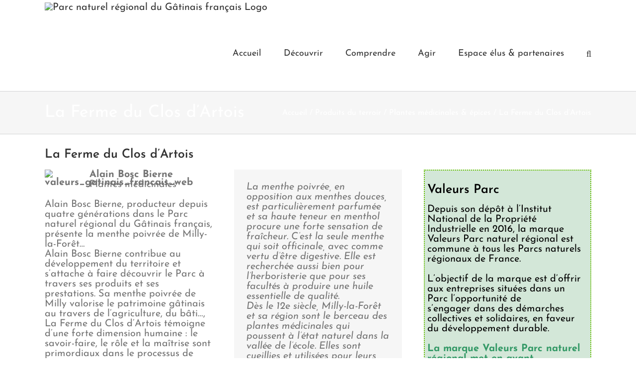

--- FILE ---
content_type: text/css
request_url: https://www.parc-gatinais-francais.fr/wp-content/plugins/pnrgatinais/assets/css/frontend.css
body_size: 1197
content:
.avada-skin-rev,.fusion-footer-widget-area ul li a{border-bottom:0!important}.agir,.comprendre,.decouvrir,.newsletter{font-weight:700;line-height:20px;margin:0 auto 20px;position:relative;width:100%;float:left;cursor:pointer;min-height:255px}.agir.small,.comprendre.small,.decouvrir.small{font-weight:700;line-height:20px;position:relative;width:100%;float:inherit;margin:0;cursor:pointer;height:60px;min-height:0}.agir .content,.comprendre .content,.decouvrir .content,.newsletter .content{position:relative;float:left;width:100%;padding:25px 25px 10px;z-index:10}.agir.small .content,.comprendre.small .content,.decouvrir.small .content{position:relative;float:left;width:auto;padding:23px 0 0 15px;z-index:10}.agir .content a,.comprendre .content a,.decouvrir .content a,.newsletter .content a,.newsletter .content p{color:#fff!important;font-weight:700;font-size:1.4em}@media only screen and (max-width:1145px){.agir.small .content a,.comprendre.small .content a,.decouvrir.small .content a{font-size:80%!important}}@media only screen and (max-width:1085px){.agir.small .content a,.comprendre.small .content a,.decouvrir.small .content a{font-size:70%!important}}@media only screen and (max-width:999px){.agir.small .content a,.comprendre.small .content a,.decouvrir.small .content a{font-size:65%!important}}@media only screen and (max-width:800px){.agir.small .content a,.comprendre.small .content a,.decouvrir.small .content a{font-size:80%!important}}@media only screen and (min-width:1146px){.agir.small .content a,.comprendre.small .content a,.decouvrir.small .content a{font-size:80%!important}}@media only screen and (max-width:799px){.agir.small .content a,.comprendre.small .content a,.decouvrir.small .content a{font-size:80%!important}}.agir .content a span,.comprendre .content a span,.decouvrir .content a span,.newsletter .content a span,.newsletter .content p span{font-weight:100;font-size:.6em}@media only screen and (max-width:1145px){.agir.small .arrow,.comprendre.small .arrow,.decouvrir.small .arrow{font-size:130%!important;padding:23px 15px 0!important;display:block}}@media only screen and (max-width:1085px){.agir.small .arrow,.comprendre.small .arrow,.decouvrir.small .arrow{font-size:120%!important;padding:23px 15px 0!important;display:block}}@media only screen and (max-width:999px){.agir.small .arrow,.comprendre.small .arrow,.decouvrir.small .arrow{font-size:105%!important;padding:23px 15px 0!important;display:none}}@media only screen and (max-width:800px){.agir.small .arrow,.comprendre.small .arrow,.decouvrir.small .arrow{font-size:140%!important;padding:23px 15px 0!important;display:none}}@media only screen and (min-width:1146px){.agir.small .arrow,.comprendre.small .arrow,.decouvrir.small .arrow{font-size:140%;padding:20px 15px 0;display:block}}@media only screen and (max-width:799px){.agir.small .arrow,.comprendre.small .arrow,.decouvrir.small .arrow{font-size:140%;padding:20px 15px 0;display:block}}.agir.small .arrow,.comprendre.small .arrow,.decouvrir.small .arrow{font-weight:100;float:right;z-index:10;color:#fff}.fusion-button.button-default,.fusion-button.button-default:active,.fusion-button.button-default:focus,.fusion-button.button-default:hover{border-width:0!important;border-color:#fff!important;color:#fff!important}.agir:before,.comprendre:before,.decouvrir:before,.newsletter:before{content:" ";z-index:0;display:block;position:absolute;height:100%;top:0;left:0;right:0;background:rgba(0,0,0,.5);opacity:0;transition:all .5s;-webkit-transition:all .5s}.agir:hover:before,.comprendre:hover:before,.decouvrir:hover:before,.newsletter:hover:before{opacity:1}.agir .icon,.comprendre .icon,.decouvrir .icon,.newsletter .icon{width:65px;height:65px;margin-top:15px;margin-left:25px;float:left}.agir.small .icon,.comprendre.small .icon,.decouvrir.small .icon,.newsletter.small .icon{width:35px;height:35px;margin-top:15px;margin-left:15px;float:left}.decouvrir{background-color:#0065b3}.decouvrir .icon{background:url(images/decouvrir.png) top left no-repeat;background-size:cover}.comprendre{background-color:#008b66}.comprendre .icon{background:url(images/comprendre.png) top left no-repeat;background-size:cover}.agir{background-color:#ed6900}.agir .icon{background:url(images/agir.png) top left no-repeat;background-size:cover}.newsletter{background-color:#ffc000}.newsletter .icon{background:url(images/newsletter.png) top left no-repeat}.capitalize{text-transform:uppercase}.slide-excerpt .excerpt-container{font-size:80%;line-height:1em}.slide-excerpt .excerpt-container h2{padding-left:0!important;font-size:120%!important;line-height:1em!important}.slide-excerpt h2{font-size:10function0%!important;line-height:1em!important}h2.entry-title{margin-top:.67em!important;margin-bottom:.67em!important}.avada-skin-rev{border-top:0!important}.fusion-footer-widget-area a{font-size:12px!important;text-transform:uppercase!important}.bottom-padding-10{padding-bottom:10px!important}.no-padding .flip-box-front{padding:0!important}.no-padding .flip-box-back-inner{margin-top:0!important}.main_event .flex-control-nav{position:inherit!important}.skin-light .button_showall{background-color:#96be00!important}.skin-light .button_showall:hover{background-color:#7b9a00!important}.brad20{-moz-border-radius:4px!important;-webkit-border-radius:4px!important;border-radius:4px!important}.opacity80{opacity:.8}.fusion-button.button-default{background:#96be00!important}.button-default:focus,.fusion-button.button-default:active,.fusion-button.button-default:hover{background:#7a9b00!important}ul.double_cols{width:100%}ul.double_cols li{width:50%;display:inline;float:left}ul.half_cols{width:50%;float:left;list-style-type:none}ul.half_cols li{width:100%;display:inline;float:left;margin-bottom:10px;border-bottom:1px dashed #afafaf;padding-bottom:10px}.download-attachments .download-title{border-bottom:none!important;padding-bottom:0!important;font-weight:600!important;font-size:22px;line-height:24px;color:#333}ul#menu-comprendre,ul#menu-fonctionnement{width:100%;list-style-type:none;padding:0;margin:0}ul#menu-comprendre li,ul#menu-fonctionnement li{padding-top:10px;padding-bottom:10px;border-bottom:1px #ccc dotted}.communes .rpwe-block li{border-bottom:none!important}.communes .rpwe-block h3{margin-top:15px!important}.spanc li{margin-top:5px;margin-bottom:5px}.gfield_label,.gform_footer,.gform_wrapper{margin:0!important}.spanc li.topline{border-top:1px solid rgba(0,0,0,.1)}.spanc a{color:#fff}.spanc a:hover{color:#fff;background-color:rgba(0,0,0,.1)}.spanc-btn{width:100%!important;min-width:165px}.instruction{font-size:1em!important}#gform_wrapper_10 label.gfield_label{display:none!important}.gform_footer{padding:0!important;text-align:center!important}#viewerdiv{width:100%;height:450px}.searchandfilter ul{padding-left:0}.searchandfilter ul li{float:left;margin-right:30px!important}.pagination{float:right;width:100%}.searchandfilter ul li h4{font-size:80%}.searchandfilter ul li{font-size:70%}.searchandfilter .noUi-connect{background-color:#0065b3}.conditions-particulieres{width:100%;background-color:#fff8dc;padding:10px;font-size:.8em;line-height:1em;color:#deb887}a.hint-check.checked{background:#0bbe5f!important;border-color:#0bbe5f!important}
.recipes-pagination a {	
	background-color: #96C000;
}


--- FILE ---
content_type: text/css
request_url: https://www.parc-gatinais-francais.fr/wp-content/plugins/eventon-rsvp/assets/RS_styles.css
body_size: 7042
content:
/**
 * 	RSVP Events Calendar styles
 * 	@version 2.5.4
*/

/* general */
	.evors_lightbox_body .rsvp_confirmation b:before
	{
		-webkit-box-sizing: inherit;
	    -moz-box-sizing: inherit;
	    box-sizing: inherit;
	}
	/*html.evo_overflow, body.evo_overflow{ 
		overflow:hidden;
		position: relative;height: 100%;
	}*/
	.evoRS_top{
		margin-top: 10px;
	}
	.evoRS_top p{margin-bottom: 5px;padding: 0;}
	p.evors_rsvp_option_selector span:hover, div.evors_count span:hover{
		background-color: #8f8f8f;
		color: #fff
	}
	p.evors_rsvp_option_selector span.select, div.evors_count span.select{
		color: #fff; background-color: #ecba78;
	}
	.evoRS_top .evors_rsvp_choices span.inactive{
		pointer-events: none;
	}
	p.evors_rsvp_option_selector span, div.evors_count span, p.evors_rsvp_option_selector em.evors_001{
		background-color: #fff;
		padding:5px 8px;
		margin-right: 5px;
		color: #6b6b6b;
		display: inline-block;
		cursor: pointer;
		position: relative;
		border-radius: 4px;
	}
	p.evors_rsvp_option_selector span em{
		position: absolute;
		background-color: #e18080;
		color: #fff;
		font-size: 9px;
		text-align: center;
		border-radius:50%;
		height: 18px; width: 18px;
		top: 0;left: 0;
		margin: -9px 0 0 -7px;
	}
	.evors_001{cursor: pointer;}
	p.evors_rsvp_option_selector em.evors_001{background-color: #D6D6D6; margin-right: 0; float: right;}
	p.evors_rsvp_option_selector em.evors_001:hover{background-color: #fff;}

	.evoRS_form .evors_subtitle{
		font-size: 16px; padding-bottom: 10px;display: block; margin: 0;
	}
	body .evcal_eventcard .evoRS_status_option_selection p{padding: 10px 0;	}
	.evors_change_rsvp span.change{display:inline-block;}	
	.evoRS_status_option_selection span, 
	.evors_rsvped_status_user, 
	.evors_change_rsvp span.change,
	body .evors_btn{
		border:1px solid #cdcdcd;
		padding: 4px 15px;
		font-style: normal;
		margin-right: -1px;
		text-transform: uppercase;
		cursor: pointer;
		font-weight: normal;
		background-color: #fff;
		color:#808080;
	}
	body .evors_btn{
		border-radius: 5px;
		font-size: 14px;
	}
	.evoRS_status_option_selection span{background-color: #fff;}
	.evcal_evdata_cell .evoRS_status_option_selection span{
		padding: 8px 12px;
		font-size: 14px;
		display: inline-block;
	}
	.evors_rsvped_status_user{cursor: default; background-color: #ececec; border-radius: 20px; margin-left: 10px;}
	.evoRS_status_option_selection .evors_rsvped_status_user{
		background-color: #ececec;
		border:none; padding:5px 20px; font-weight: bold;
	}
	.ajde_evcal_calendar.cev #evcal_list .evors_rsvpiable em.evors_rsvped_status_user{color:#8c8c8c;border:none;}

	.evoRS_status_option_selection span:last-child{	border-radius:0 20px 20px 0;padding-right: 20px;	}
	.evoRS_status_option_selection span:first-child{border-radius: 20px 0 0 20px; padding-left: 20px	}
	.evoRS_status_option_selection p.sin span{border-radius: 5px;}
	.evoRS_status_option_selection span:hover, 
	.evoRS_status_option_selection span.set, 
	.evors_change_rsvp span.change:hover{
		background-color: #fddfa6; color:#fff; font-weight: normal;
	}
	.evoRS_status_option_selection p{
		margin: 0; padding: 0;
	}
	
	.evors_submission_form .hiddable{display: none;}
	.evors_submission_form.rsvp_n .show_no,.evors_submission_form.rsvp_y .show_yes{display: block;}
	.evors_submission_form.rsvp_y .show_no,.evors_submission_form.rsvp_n .show_yes,
	.evors_submission_form.rsvp_m .show_no{display: none;}
	
	.submission_form.rsvp_y .additional_note{display: none;}
	.submission_form.rsvp_n .additional_note.hide_no{display: block;}
	.evors_find_action p{font-size: 18px;}
	
/* widget styles */
	#evcal_widget .evcal_desc3_rsvp .evors_rsvpiable,
	#evcal_widget .evors_eventtop_data{font-size: 11px; padding:3px 0;}
	#evcal_widget .evcal_desc3_rsvp .evors_rsvpiable .evors_choices{font-size: 11px}
	#evcal_widget .evcal_desc3_rsvp .evors_rsvpiable b{display: none}
	#evcal_widget .evors_eventtop_data.remaining_count{margin-left: 0; padding-left: 0; border:none; display: block}
	#evcal_widget .evors_change_rsvp span.change{margin:5px 0;}
	#evcal_widget .evcal_evdata_row .evors_section.evors_user_text span{font-size: 12px}
	#evcal_widget #evcal_list .eventon_list_event .evcal_desc em.evors_rsvped_status_user{margin:5px 0;}
	.widget .evcal_desc .evcal_desc3 .evors_eventtop_data em{font-size: 11px;}		
	#evcal_widget .evors_eventtop_section_data{background-color: transparent;padding: 0;}
/* event top */	
	.eventon_events_list .eventon_list_event .evcal_desc .evcal_desc3 .evcal_desc3_rsvp,
	.evo_pop_body .evcal_desc .evcal_desc3 .evcal_desc3_rsvp{
		display: flex; flex-wrap: wrap;padding-top: 5px;
	}
	.evcal_desc .evcal_desc3_rsvp span.evors_rsvpiable{
		clear:both;
		padding: 0; margin-right: 10px;
	 	display: flex;align-items: center;
	 	font-size: 13px;
	 	opacity: 0.8;
	 	position: relative;
	 	line-height: 130%;
	}	
	body .evcal_desc .evcal_desc3_rsvp .evors_eventtop_section_data{
		display: flex;align-items: center;flex-wrap: wrap;
	    border-radius: 25px;padding: 3px 0px;
	}
	.evcal_desc .evcal_desc3_rsvp .evors_eventtop_section_data,
	.evcal_desc .evcal_desc3_rsvp span.evors_rsvpiable{margin-bottom: 5px;}
	.evcal_desc .evcal_desc3_rsvp .evors_eventtop_section_data .evors_eventtop_data{
		clear: both;
	    padding: 0;
	    display: flex;align-items: center;
	    font-size: 13px;
	    opacity: 0.8;
	    position: relative;
	    line-height: 130%;
	}	
	.evcal_desc .evcal_desc3_rsvp span.evors_eventtop_data.remaining_count,
	.evcal_desc .evcal_desc3_rsvp .evors_eventtop_section_data .evors_eventtop_data.notattending
	{padding-left: 15px;}

	body .evcal_desc .evcal_desc3 .evors_eventtop_data em{
		font-style: normal;
		padding: 3px 8px;		
		border-radius: 10px;
		font-size: 12px;
		text-transform: uppercase;
		margin: 0 10px 0 0;	text-align: center;line-height: 1;		
	}
	#evcal_list .evcal_desc .evcal_desc3 .evors_eventtop_section_data .evors_eventtop_data em{
    	color: #fff;}
    .evcal_desc .evcal_desc3 .evors_eventtop_section_data .evors_eventtop_data em{background-color: #adadad;color:#fff;}
    .evcal_desc .evcal_desc3 .evors_eventtop_section_data .evors_eventtop_data.remaining_count em
    {background-color: #6dc56b}
		
	body .eventon_list_event .evcal_list_a .evors_rsvpiable em.evors_rsvped_status_user, 
	body .evo_pop_body .evors_rsvpiable em.evors_rsvped_status_user{
		cursor: default;margin: 0 0 0 5px;padding: 5px 10px;}		
		.evcal_desc .evcal_desc3_rsvp .evors_eventtop_section_data.sinval span.evors_eventtop_data.remaining_count{
			border:none;padding-left: 0;margin-left: 0;
		}
	body .eventon_list_event .evors_rsvpiable span:last-child, 
	body .evo_pop_body .evors_rsvpiable span:last-child{margin-right: 8px;}	
	body .eventon_list_event .evors_rsvpiable b{font-style: normal;padding-left: 10px;font-weight: normal;}
	body .eventon_list_event .evors_rsvpiable span.evors_choices{}
	body .eventon_list_event .evors_rsvpiable span.evors_choices:first-child{border-radius: 20px 0 0 20px;padding-left: 15px;}
	body .eventon_list_event .evors_rsvpiable span.evors_choices:last-of-type{border-radius: 0 20px 20px 0px;padding-right: 15px;border-left: none}
	body .eventon_list_event .evors_rsvpiable span.evors_choices.one{border-radius: 20px;border-left:1px solid #cdcdcd;}
	body .eventon_list_event .evcal_list_a .evors_rsvpiable span, 
	body .evo_pop_body .evors_rsvpiable span{
		border: 1px solid #cdcdcd;
		padding: 4px 10px;
		font-style: normal;
		 	margin-right: -1px;
		text-transform: uppercase;
		cursor: pointer;
		display: inline-block;
		font-size: 12px;
		position: relative;
	}
	body .eventon_list_event .evcal_list_a .evors_rsvpiable.loading:before, 
	body .evo_pop_body .evors_rsvpiable.loading:before, 
	body .evorow.evo_metarow_rsvp.loading:before,
	.rsvpmanager_event.loading:before{
		background: #FAFAFA url(evo-loader.gif) left center no-repeat;
		position: absolute;
		height: 100%; width: 100%;
		content:"";
		top: 0; z-index: 5;
		opacity: 0.5;
	}
	body .evorow.evo_metarow_rsvp.loading, .rsvpmanager_event.loading{position: relative;}
	body .evorow.evo_metarow_rsvp.loading:before, .rsvpmanager_event.loading:before{
		background-position: center center;left: 0;
	}

	body .eventon_list_event .evcal_list_a .evors_rsvpiable span:hover, body .evo_pop_body .evors_rsvpiable span:hover{background-color: #ffd089}	

/* captcha */
	.evors_captcha span.captcha{
		background: url(captcha.png) top left no-repeat;
		width: 167px; height: 20px;
		display: block;
	}
	.evors_captcha span.captcha.code1{background-position: 0 0px;}
	.evors_captcha span.captcha.code2{background-position: 0 -25px;}
	.evors_captcha span.captcha.code3{background-position: 0 -50px;}
	.evors_captcha span.captcha.code4{background-position: 0 -75px;}
	.evors_captcha span.captcha.code5{background-position: 0 -100px;}
	.evors_captcha span.captcha.code6{background-position: 0 -125px;}
	.evors_captcha span.captcha.code7{background-position: 0 -145px;}

/* checkbox field */	
	.evors_forms p.field_checkbox span{
		display:flex;
		align-items: center;
	}
	.evors_forms p.field_checkbox em{
		background-color: #fff;
		border-radius: 20px;
		margin-right: 20px;
		height: 20px; min-width: 20px; flex-basis:20px;
		display: inline-block;
		cursor: pointer;
		position: relative;
		margin-top:10px;
	}
	.evors_forms p.field_checkbox span span{
		text-align: left
	}
	.evors_forms p.field_checkbox em.err{border:1px solid #f74949;}
	.evors_forms p.field_checkbox em:hover{background-color: #d8d8d8;}
	.evors_forms p.field_checkbox em.checked:after{
		content:"";
		border-right: 3px solid #949494;
		border-bottom: 3px solid #949494;
		height: 4px; width: 8px;
		position: absolute;
		transform-origin: left top;
		transform: scaleX(-1) rotate(45deg);
		left: 11px; top: 3px;
	}

/* form style */
	.evcal_btn{cursor: pointer;}
	.evoRS_row{
		margin-bottom: 5px;
		padding: 0;
	}
	.evoRS_row_names{min-height:48px;overflow: hidden;}
	.evoRS_row span{
		width: 50%;
		float: left;
		display: block;
		margin-bottom: 8px;
		box-sizing:border-box;
		-moz-box-sizing:border-box;
	}
	.evoRS_row span:first-child{
		padding-right: 10px;
	}
	.evoRS_row i{clear: both;}

	.evoRS_form .evoRS_row input.required{
		border:1px solid #dea3a3;
	}
	.evoRS_row input[type='text']{
		height: auto;
		display: block;
		border:none;
		box-sizing:border-box;
		-moz-box-sizing:border-box;
		width: 100%;
		border:1px solid transparent;
		margin-bottom: 2px;
		padding-bottom: 4px;
	}
	.evoRS_row label{
		display: block;
		font-size: 10px;
	}
	.evoRS_bottom p{margin-bottom: 5px;padding: 0;}
	.evoRS_bottom p.evors_changersvp{margin-bottom: 10px;}
	.evoRS_bottom{
		margin-bottom: 10px;
		margin-top: 15px;
	}
	div.evors_count{min-height: 35px;}
	div.evors_count span{width: auto;}
	div.evors_count label{margin-top: 4px;}

	div.evoRS_row.evors_count em.countspans{display: block;}
	div.evors_count {margin-bottom: 10px;}
	div.evors_count span{margin-bottom: 2px;}
	.evoRS_row.evors_chk label, div.evors_count label{
		display: inline-block;
		margin-left: 0px;
		font-size: 14px;
	} 
	
	#evcal_list .eventon_list_event .evcal_evdata_row .evoRS_form p.evors_msg, .evo_popin .evcal_evdata_row .evoRS_form p.evors_msg{
		padding: 3px 6px; background-color: #B3D89A;color: #fff;
		margin-top: 4px;
	}
	#evcal_list .eventon_list_event .evcal_evdata_row .evoRS_form p.evors_msg.err,.evo_popin .evcal_evdata_row .evoRS_form p.evors_msg.err{
		background-color: #dea3a3; color:#fff;
		padding: 3px 6px
	}
	#evorsvp_form p.terms a{color:#fff;text-decoration: none;}
	#evorsvp_form p.terms a:hover{text-decoration: underline;}

/* inCard form */
	.evcal_eventcard .evors_incard_form{position: relative; margin:0 -25px 0 -65px; display: none;padding: 45px;	}
	.evcal_eventcard .evors_incard_form.show{display: block;}
	
	/* close button */
		.evors_incard_form a.evors_incard_close:hover{opacity: 1;}
		.evors_incard_form a.evors_incard_close{
			position: absolute;
		    top: 0;
		    right: 0;
		    margin: 15px;
		    color: #ffffff;
	    	background-color: rgba(255, 255, 255, 0.3);
	    	opacity: 0.5;
		    border-radius: 50%;
		    padding: 5px;
		    height: 20px;
		    width: 20px;
		    text-align: center;
		    line-height: 90%;
		    cursor: pointer;
		    box-sizing: content-box;
		    -moz-box-sizing: content-box;
		    text-indent: -9999px
		}
		a.evors_incard_close:before, .evors_incard_close:after{
			position: absolute;
			left: 14px;
			top: 7px;
			content: ' ';
			height: 50%;
			width: 2px;
			background-color: #fff;
		}
		.evors_incard_close:before {transform: rotate(45deg);}
		.evors_incard_close:after {transform: rotate(-45deg);}

	.evors_incard_form{
		background-color: #a4d690;
		padding:30px;		
	}
	.evors_incard_form.error{background-color: #CF7A64}
	#evcal_list .eventon_list_event .evcal_eventcard .evors_incard_form p,
	.evors_incard_form #evorsvp_form p
	{color:#fff;}
	#evcal_list .eventon_list_event .evcal_eventcard .evors_incard_form .notification p{font-size: 16px;}
	body .evors_incard_form .rsvp_confirmation b{
		margin: 0 auto 30px 0;
	}
	.evors_incard_form .form_row.rsvp_status{display: none;}
	.evors_incard_form .evors_forms.form_update .form_row.rsvp_status{display: block;}

/* lightbox form */
	.evors_lightbox .evo_lightbox_body.evo_lightbox_body.error{background-color: #CF7A64}
	.evors_lightbox .evo_lightbox_body{
		background-color: #a4d690;
		border-radius: 12px;
		color:#fff;
		padding: 30px;
		text-align: center;position: relative;
	}
	#evors_form_section{
		color: #fff;
		padding: 50px 0;
	}
	#evorsvp_form.loading:before{
		background: url(evo-loader.gif) center center no-repeat;
		position: absolute;
		height: 100%; width: 100%;
		content:"";
		top: 0; left: 0;
		opacity: 0.5;
	}
		#evorsvp_form.loading{opacity: 0.4}
		

	#evorsvp_form #evors_form_close:hover{opacity: 1;}
	
	#evorsvp_form p{margin: 0;padding: 0;}
	#evorsvp_form h3{
		margin: 0; padding: 0 0 5px 0;
		color: #fff;
	}
	#evorsvp_form p.evors_subtitle{
		padding-bottom: 10px;
	}
	#evorsvp_form p.evors_rsvpid_tag{
		margin-bottom: 15px;
		padding: 3px 10px;
		background-color: #7d9662;
		color: rgba(255, 255, 255, 0.54);
		display: inline-block;
	}
	/* checkmark for success message */
		body .rsvp_confirmation b{
			position: relative;
			display: block;
			margin: 20px auto 20px;
		  	width: 45px;
		  	height: 45px;
		  	border: 2px solid #ffffff;
		  	border-radius: 50%;
		}
		body .rsvp_confirmation b:before{
			content: '';
		  	display: block;
		  	position: absolute;
		  	top: 50%;
		  	left: 50%;
		  	margin: -8px 0 0 -8px;
		  	height: 10px;
		  	width: 16px;
		  	border: solid #ffffff;
		  	border-width: 0 0 4px 4px;
		  	-webkit-transform: rotate(-45deg);
		  	-moz-transform: rotate(-45deg);
		  	-ms-transform: rotate(-45deg);
		  	-o-transform: rotate(-45deg);
		  	transform: rotate(-45deg);
		}
	#evorsvp_form .form_row.rsvp_status{padding-bottom: 20px;}
	#evorsvp_form .rsvp_status p span:first-child{border-radius:20px 0 0 20px;padding-left: 15px;}
	#evorsvp_form .rsvp_status p span:nth-last-child(2){border-radius:0 20px 20px 0;padding-right: 15px;	}
	#evorsvp_form .rsvp_status span{
		display: inline-block;
		text-transform: uppercase;
		border:1px solid #fff;
		padding:4px 10px;
		margin-right: -1px;
		font: bold 14px arial;
		cursor: pointer;
		opacity: 0.6;
	}
	#evorsvp_form .rsvp_status p.sin span{border-radius: 5px;}
	#evorsvp_form .rsvp_status span:hover{
		background-color: rgba(255, 255, 255, 0.21);
		opacity: 1;
	}
	#evorsvp_form .rsvp_status span.set{
		background-color: #fff;
		color: #a4d690;
	}
	#evorsvp_form .rsvp_status span.one{border-radius: 5px}
	#evorsvp_form .form_row{
		padding-bottom: 15px;
	}	
		#evorsvp_form .form_row.name{display:flex;}
		#evorsvp_form .form_row input, 
		#evorsvp_form .form_row select, 
		#evorsvp_form .form_row textarea{
			border:none;
			background-color: rgba(255, 255, 255, 0.25);
			color: #fff;
			padding: 10px 20px;border-radius: 25px;
			display: inline-block;
			margin: 0;
			box-sizing:border-box;
			border:1px solid rgba(255, 255, 255, 0);
			box-shadow:none;
		}
		#evorsvp_form .form_row input:focus{outline:none;}
		#evorsvp_form .form_row input[readonly=readonly]{background-color: rgba(255, 255, 255, 0.13);}
		#evorsvp_form .input.err{border:1px solid rgba(255, 255, 255, 0.53)}

		#evorsvp_form .form_row select option{color:#3d3d3d;}
		.evors_popup #evorsvp_form .form_row .err{
			border:1px solid red;
		}
		#evorsvp_form .form_row input.name{
			width: 50%; display: inline-block;
		}
		#evorsvp_form .form_row input.name[name=last_name]{
			margin-left: 10px;
		}
		#evorsvp_form .form_row input.regular, #evorsvp_form .form_row textarea{
			width: 100%;
		}

		#evorsvp_form .form_row input.captcha{ width: 70px; text-align: center;}
		#evorsvp_form .form_row input.evors_rsvp_count{width: 50px; text-align: center;	}
		#evorsvp_form .form_row.additional_field label, 
		#evorsvp_form .form_row.count label{
			display: block;
			margin-bottom: 5px;
		}
		#evorsvp_form .form_row input:focus{
			background-color: rgba(255, 255, 255, 0.5);
		}
		#evorsvp_form .form_row input::-webkit-input-placeholder, 
		.evors_lightbox_body textarea::-webkit-input-placeholder
			{color: #88b077; font-style:italic;}
		#evorsvp_form .form_row input:-moz-placeholder, 
		.evors_lightbox_body textarea:-moz-placeholder
			{color: #88b077; font-style:italic;}
		#evorsvp_form .form_row input::-moz-placeholder, 
		.evors_lightbox_body textarea::-moz-placeholder
			{color: #88b077; font-style:italic;}
		#evorsvp_form .form_row input:-ms-input-placeholder, 
		.evors_lightbox_body textarea:-ms-input-placeholder
			{color: #88b077; font-style:italic;}

		#evorsvp_form .form_row .form_guest_names_list input{margin-bottom: 10px;}
		#evorsvp_form .form_row .ui-input-text{display: inline-block;}
		#evorsvp_form .form_row.updates label{display: inline-block; margin-left: 5px;}

	#evorsvp_form a.evors_submit, 
	#evorsvp_form #change_rsvp_form, 
	#evorsvp_form #call_change_rsvp_form, 
	#evorsvp_form #submit_rsvp_form{
		font: bold 14px arial;
		display: inline-block;
		padding: 8px 15px!important;
		margin-top: 4px;
		text-transform: uppercase;
		text-decoration: none;
		border-radius: 20px;
		border-bottom: none;
		background-color: #fff;
		color: #a4d690;
	}
	#evorsvp_form a.evors_submit:hover,
	#evorsvp_form #change_rsvp_form:hover,
	#evorsvp_form #call_change_rsvp_form:hover,
	#evorsvp_form #submit_rsvp_form:hover
	{opacity: 0.6;}

	#evorsvp_form .notification.err p{
		display: inline-block; 
		background-color: #BD5B41;
		color: #fff;
		padding: 3px 8px;
		border-radius: 5px
	}	
	#evorsvp_form .notification.err{		
		padding: 5px 0; margin-bottom: 10px;
		text-transform: uppercase;
	}
	#evorsvp_form .notification{
		font-size: 18px;
		border-radius: 4px;		
	}
/* eventCard elements */
	.evors_guests_list{padding: 3px 0 8px 0;}
	#evcal_list .eventon_list_event .evcal_eventcard p.evors_whos_coming, 
	.evo_lightbox_body.evcal_eventcard p.evors_whos_coming{
		padding: 0px 10px 10px 0;
		margin: 0;	
	}
	#evcal_list .eventon_list_event .evcal_eventcard p.evors_whos_coming_title, 
	.evo_lightbox_body.evcal_eventcard p.evors_whos_coming_title{
		padding: 0px;
		font-size: 14px;
		font-style: normal;		
		margin: 0 0 10px 0;
		font-weight: bold;
		text-transform: uppercase;
		font-weight: bold;
	}	
	.evors_whos_coming_title em{font-style: normal; opacity: 0.6;margin-left: 5px;}
	.evors_whos_coming_title em i{font-style: normal;
		color: #fff;
	    background-color: #67c588;
	    padding: 2px 8px;
	    border-radius: 20px;
	}
	.evors_whos_coming_title.whosnotcoming em i{background-color: #c2c2c2}
	.evors_whos_coming{
		position: relative;
	}
	.evors_whos_coming span{
		display: inline-block;
		border-radius: 50%;
		height:40px;
		min-width: 40px;
		background-color: #fff;
		text-align: center;
		line-height: 40px;
		color: #6b6b6b;
		opacity: 0.6;
		margin-right: 9px; margin-bottom: 5px;
		font-style: normal;
		cursor: pointer;
		transition:all 0.2s;
	    -webkit-transition:all .2s;
	    -moz-transition: all 0.2s;
	    position: relative;
	}
	.evors_whos_coming span.fullname{
		height: auto; line-height: 100%; border-radius: 25px;
		padding: 8px 25px;
	}
	.evors_whos_coming span:hover{opacity: 1}
	.evors_whos_coming span i{
		font-weight: normal;
		font-style: normal;
		margin-left: 10px;
	}
	.evors_whos_coming em{
		position: absolute;
		background-color: #3d3d3d;
		color: #fff;
		padding: 5px 10px;border-radius: 8px 8px 8px 0;
		display: none;z-index: 5;
	}
	.evors_whos_coming em:before{
		content:"";
		width: 0;
		height: 0;
		border-style: solid;
		border-width: 10px 10px 0 0;
		border-color: #3d3d3d transparent transparent transparent;
		display: block; position: absolute; 
		left:0; bottom:-10px;
	}
	.event_description .evcal_evdata_cell h3.additional_info{
		padding: 0px; padding-bottom: 5px;
	}
	.evors_additional_data{
		background-color: #D8D8D8;
		border-radius: 5px;
		padding:15px;
		margin-top: 5px;
	}
	.evcal_evdata_row .evors_section{padding-bottom: 8px; margin-bottom: 8px;}
	.evcal_evdata_row .evors_section.evors_user_text span{
		font-style: normal;
	    padding: 5px 0;
	    display: block;
	    line-height: 130%;
	}
	.evcal_evdata_row .evors_stat_data .evors_section{
		float: left;
		display: block;
		padding: 10px 0;
		border:none;
	}
	.evcal_evdata_row .evors_stat_data p em{
		display: block;
		font-size: 30px;
		background-color: transparent;
		color: #808080;
		font-style: normal;
		/* padding-bottom: 10px; */
		/* background-color: #e6e6e6; */
		clear: both;
		line-height: 140%;
		border-radius: 5px;
		/* text-align: center; */
		min-width: 70px;
		/* padding: 5px; */
		margin-bottom: 5px;
		text-transform: uppercase;
		/* border: 1px solid #ededed; */
	}
	.evcal_evdata_row .evors_stat_data .remaining_count em{
		background-color: #8ace88;
	    padding: 0px 10px;
	    color: #FFF;
	    border-radius: 25px;
	    text-align: center;
	}
	.evcal_evdata_row .evors_stat_data p em i{font-style: normal;opacity: 0.2;margin-left: 10px;}	
	.evcal_evdata_row .evors_section.evors_mincap{padding-left: 20px;margin-left: 15px;	}
	.evcal_evdata_row .evors_section.evors_mincap.nosr{	border:none;padding-left: 0;margin-left: 0;	}
	.evcal_evdata_row .evors_section.evors_guests_list{
		border:none;
		background-color: #ececec;
		margin-left: -65px; margin-right: -25px;
		margin-bottom: 20px;
		padding: 20px 55px;
	}	
	.evcal_evdata_row .evors_section.evors_guests_list.evors_notcoming_list{background-color: #e0e0e0;margin-top: -20px;}
	.evors_additional_data >*{margin: 0;}
	.evors_remaining_spots p{margin: 0; padding: 0;}
	.evors_section.evors_subtext p,.evors_section.evors_mincap p{margin: 0;}

	.evors_change_rsvp.evors_section{padding: 10px 0 12px; margin-top: 10px;border-top: 1px solid #e8e8e8;border-bottom: none; padding-bottom: 0;}
	.evors_change_rsvp span.change{font-size: 13px;border-radius: 20px;margin-left: 10px;}
	.evors_loginnow_btn{margin-left: 10px;}
	.evcal_evdata_row .evors_checkmark.fa{
		font-size: 20px;
		display: inline-block;
		background-color: #a4d690;
		padding: 10px;
		border-radius: 50%;
		color: #fff;
		margin-right: 20px; box-sizing:border-box;opacity: 1
	}
	.evors_evc_rsvpchoice .evors_evc_rsvpchoice_txt{font-size: 16px; font-weight: bold; font-style: normal;opacity: 0.7;}

/* user RSVP manager */
	.eventon_rsvp_rsvplist a, .eventon_rsvp_rsvplist a:hover{
		text-decoration: none;
		box-shadow: none; -webkit-box-shadow:none;
	}
	.evcal_btn.evors{
		border-radius: 4px;
  		border: none;
  		color: #ffffff;
  		background: #237ebd;
  		text-transform: uppercase;
  		text-decoration: none;
  		border-radius: 4px;
  		border-bottom: none;
  		font: bold 14px arial;
  		display: inline-block;
  		padding: 8px 12px;
  		margin-top: 4px
	}
	.evcal_btn.evors:hover{color: #fff; opacity: 0.6;}
	.eventon_rsvp_rsvplist{ border-radius: 12px; overflow: hidden;border:1px solid #e2e2e2;}
	.eventon_rsvp_rsvplist p.rsvpmanager_event{
		transition:all 0.2s; -webkit-transition:all .2s; -moz-transition: all 0.2s;
		padding:10px 15px; margin: 0;border-bottom:1px solid #E2E2E2;border-left:3px solid #ffc137;
	}
	.eventon_rsvp_rsvplist p.rsvpmanager_event:hover{border-left-width: 8px;}
	.eventon_rsvp_rsvplist p.rsvpmanager_event.checked{border-left-color:#65cc5f;}
	.eventon_rsvp_rsvplist p.rsvpmanager_event.pastevent{border-left-color:#e8e8e8;    background-color: #f9f9f9;}
	.eventon_rsvp_rsvplist .rsvpmanager_event a{color: #3d3d3d; font-weight: bold;	}
	.eventon_rsvp_rsvplist p:hover{	background-color: #FCF7F3;	}
	.eventon_rsvp_rsvplist p span{
		font-style: italic;	
		display: block;
		font-size: 12px;
		text-transform: uppercase;		
	}
	.eventon_rsvp_rsvplist p span.rsvpstatus{
		display: inline-block;
		border-radius: 20px;
   	 	padding: 3px 15px;
   	 	text-transform: uppercase;
   	 	font-style: normal;
   	 	margin: 0;
   	 	margin-left: 5px;
   	 	line-height: 130%;
   	 	color: #fff;
   	 	font-size: 14px;
   	 	background-color: 	#B9B9B9;	
	}
		.eventon_rsvp_rsvplist p span.status_Yes{background-color: #65CC5F}
		.eventon_rsvp_rsvplist p span.status_Maybe{background-color: #F7C67E}
	.eventon_rsvp_rsvplist p em{font-style: normal;}
	.eventon_rsvp_rsvplist p em.event_data{font-size: 13px; font-style: italic;}
	.eventon_rsvp_rsvplist p em.event_data span a{font-style: normal; color:#808080;}
	.eventon_rsvp_rsvplist p a.update_rsvp:hover{background-color: #848484;}
	.eventon_rsvp_rsvplist p a.update_rsvp{
		border: none; border-radius: 20px;
		background-color: 	#BBBBBB; color:#fff;
	    padding: 4px 15px;
	    margin:5px 0;
	    cursor: pointer;
	    text-decoration: none;	font-style: normal; display: inline-block;    
	}
	.eventon_rsvp_rsvplist p em.checkin_status.waitlist{background-color: #93d2ff;}
	.eventon_rsvp_rsvplist p em.checkin_status.checked{background-color: #a2ef4a;}
	.eventon_rsvp_rsvplist p em.checkin_status{
		position: relative;
		background-color: #CECECE; color:#fff;
		float: right;text-transform: uppercase;font-size: 12px;font-weight: bold;
		    border-radius: 12px;
	    padding: 3px 15px;
	    margin-right: 30px;margin-top: 10px;
	}
	.eventon_rsvp_rsvplist p em.count{
		color:#fff;border-radius:15px; 
		position: absolute;
	    font-size: 11px;
	    top: 0;right: -30px;
	    padding: 2px 8px;
	    background-color: #a0a0a0;
	    height: 100%; display: flex;align-items: center;
	}
	#evors_rsvp_manager .rsvpmanager_event a{text-decoration: none}
/* actionuser event manager */
	.evoaursvp_data a.evcal_btn{box-shadow:none;}	
	#evorsau_rsvp_section h4{
		    font-weight: normal;
	    text-transform: uppercase;
	    font-style: italic;
	    border-bottom: 1px solid #ebebeb;
	    border-top: 1px solid #ebebeb;
	    padding: 10px;
	    margin-top: 50px;
	    background-color: #fdfdfd;
	    color:#808080;
	}
	.evoaursvp_data .evors_list ul{	list-style: none;	border-top: 1px solid #eee;	margin: 0;}
	.evoaursvp_data .evors_list ul li{border-bottom: 1px solid #eee;padding: 8px 0;}
	.evoaursvp_data .evors_list em.evorsadmin_rsvp{
		    float: none;
	    margin-left: 0;
	    background-color: #eaeaea;
	    border-radius: 5px;
	    padding: 3px 7px;
	    margin-right: 5px;
	    font-style: normal;
	}
	.evoaursvp_data .evors_list span.other_names{
		float: none;
	    display: block;
	    padding-top: 10px;
	    padding-left: 40px;
	    opacity: 0.7;
	    font-style: italic;
	    font-size: 12px;
	}
	.evoaursvp_data .evors_list  span.checkin.checked{background-color: #8bd29a}
	.evoaursvp_data .evors_list span.checkin{
		background: #ffd28d;
	    color: #fff;
	    font-size: 12px;
	    border-radius: 15px;
    	padding: 3px 15px 2px;
	    text-transform: uppercase;
	}
	.evoaursvp_data .evors_list.checkable span.checkin{cursor: pointer;}
	.evoaursvp_data .evors_list.checkable span.checkin:hover{opacity: 0.6;}
	.evoaursvp_data .evors_list span{
		float: right;
	    margin-left: 8px;
	}
	.evoaursvp_data .evors_list p.noone{
		padding: 10px 25px;
		background-color: #ffa192;
		border-radius: 5px;
		color: #fff
	}
	.evoaursvp_data p.header{
		padding: 5px 10px;
	    /* border-radius: 5px; */
	    background-color: #eaeaea;
	    color: #000;
	}
	
	#evorsau_stats{padding-top: 30px;}
	#evorsau_stats >*{color:#a0a0a0;}
	#evorsau_stats p.caption{
		margin: 0;padding: 0;font-size: 14px;text-transform: uppercase;
	}
	#evorsau_stats p.num{
	    margin: 10px 0;
	    padding: 10px 15px;
	    font-size: 30px;
	    font-weight: bold;
	    text-transform: uppercase;
	    border: 3px solid #ebebeb;
	    border-radius: 20px;
	    display: inline-block;
	    color: #808080;
	}
	.evorsau_bar{
		background-color: #ebebeb;
		border-radius: 10px;
		display: block;
		height: 20px;
		overflow: hidden;
		margin-top: 10px;
	}
	.evorsau_bar span{	display: block;	float: left;height: 20px;}
	.evorsau_bar span.yes_count, .evorsau_legends span.data_yes b{background-color: #8bd29a}
	.evorsau_bar span.no_count, .evorsau_legends span.data_no b{background-color: #ffd28d}
	.evorsau_bar span.maybe_count, .evorsau_legends span.data_maybe b{background-color: #afafaf}
	.evorsau_legends{padding-top: 10px;}
	.evorsau_legends span {
		margin-right: 10px;
	    display: inline-block;
	    font-size: 13px;
	    position: relative;
	    padding-left: 30px;
	    text-transform: uppercase;
	     font-weight: bold;
	     color:#a0a0a0;
	}
	.evorsau_legends span b{border-radius: 50%; height: 20px; width: 20px;
		position: absolute;
		left: 0;
		margin-top: -1px;
	}
	.evorsau_legends span em{font-style: normal; color:#3d3d3d;}

/* ADDONS */
	.evors_table{}
	.evors_table p{display: flex;flex-wrap: wrap;margin:0;border-bottom: 1px solid #e8e8e8}
	.evors_table p.h{font-weight: 900}
	.evors_table p span{width: 33.3%;padding: 5px;}

	/* Waitlist */
		.evors_waitlist_remaining_spots p.remaining_count span.evorsw_wl_notice,
		.evcal_evdata_cell .evorsw_wl_notice{
			display: inline-block;
		    color: #fff;
		    background-color: #F79191;
		    border-radius: 5px;
		    padding: 3px 9px;
		    margin-bottom: 4px;
		    text-transform: uppercase;
		    font-size: 12px;
		    font-style: normal;
		    font-weight: bold;
		    line-height: 130%;
		}
		.evors_waitlist_remaining_spots span.evorsw_wl_size{margin-right: 20px;}
		.evors_waitlist_remaining_spots span.evorsw_wl_status{position: relative;}
		.evors_waitlist_remaining_spots span.evorsw_wl_info span{display: inline-block;font-size: 14px;}
		.evors_waitlist_remaining_spots span.evorsw_wl_info i.fa{display: inline-block;
			color:#95cd74;margin-right: 5px; font-size: 20px;
		}
		.evors_waitlist_remaining_spots span.evorsw_wl_info .evorsw_wl_size i{
			padding-right: 10px;font-size: 24px;font-style: normal;}

		#evorsvp_form .evorsw_form_subtitle.evors_subtitle{
			background-color: #fff;
			color:#929292;
			margin: 0px -30px 20px;
			padding: 5px;
			text-transform: uppercase;
		}
		#evorsvp_form .evorsw_remove_wl{
			margin-left: 15px;
		    padding: 3px 10px;
		    background-color: transparent;
		    color: #929292;
		    border: 1px solid #929292;
		}
	/* points */
		.evorsp_star{    color: #fde7a8;background: #ffffff;border-radius: 50%;height: 30px;width: 30px; display: flex;justify-content: center;align-items: center;font-size: 16px; box-shadow: 3px 2px 0px #ead32f; position: absolute; left: 0; top: 10px;}
		
		/* button */
			.evorsp_points{background-color: #fde7a8;padding:15px;border-radius: 12px;display: flex; align-items: center;flex-wrap:wrap;}
			.evorsp_point_count .evorsp_c_text{flex:1 0 50%;}
			.evorsp_points .this{display: flex; flex-direction: column; padding-left: 50px;position: relative;padding-right: 20px;}
			.evorsp_points .fa{    color: #fde7a8;background: #ffffff; border-radius: 50%; height: 30px;width: 30px;display: flex;justify-content: center;align-items: center; font-size: 16px; box-shadow: 3px 2px 0px #ead32f;position: absolute;left: 0;top: 10px;}
			.evorsp_buy_points, .evorsp_gift_points{
				text-align: center;
				    background: rgb(255 210 18);background: linear-gradient(45deg, rgb(255 188 66) 0%, rgb(255 212 0) 100%);
			    border-radius: 20px;
			    padding: 20px;
			    box-sizing: border-box;
			    color: #fff;
			    display: flex;
			    flex-direction: column;
			    /* justify-content: center; */
			    align-items: center;
			    line-height: 1;
			}
			.evorsp_gift_points{background: rgb(54,237,76);background: linear-gradient(45deg, rgba(54,237,76,1) 0%, rgba(0,212,255,1) 100%);}
			.evorsp_buy_points p.t, .evorsp_gift_points p.t{
				    text-transform: uppercase;margin: 5px 0 10px;
			    font-size: 24px;font-family: 'roboto'; font-weight: 900;
			}
		/* points stats */
			.evorsp_user_point_stats{padding:20px;}
			.evorsp_user_point_stats p.tpc{padding: 20px 20px 20px 70px; margin: -20px -20px 0px;position: relative;background-color: #fde7a8}
			.evorsp_user_point_stats p.tpc span{display:flex;flex-direction: column;}
			.evorsp_user_point_stats p.tpc b{font-size: 36px;font-weight: 900;line-height: 1;}
			.evorsp_user_point_stats p.tpc i{left: 20px;top: 30px;}
			.evorsp_user_point_stats h3{margin:10px 0px 5px;}
		/* purchase form */
			.evors_purchase_points p{padding:10px 0!important; font-style: normal!important;margin:0;}			
			.evors_purchase_points .individual{border-radius: 0 8px 8px 8px;}
			.evors_purchase_points .purchase_selector{display: flex;    justify-content: space-between;	}
			.evors_purchase_points .purchase_selector span{
				display: block;flex: 1;
			    text-align: center; padding:15px; border-radius: 8px; cursor: pointer;
			}
			.evors_purchase_points .purchase_selector span:hover{text-shadow: 0px 0px 10px #0000004a}
			.evors_purchase_points .purchase_selector span.s{background-color: #fff;border-radius: 8px 8px 0 0;}
			
			.evors_purchase_points .evorsp_bundles, .evors_purchase_points .individual
			{    background-color: #fff;border-radius: 8px 0 8px 8px; padding: 15px}
			.evors_purchase_points .evorsp_bundle{cursor: pointer;border-radius: 8px; margin-bottom: 10px; padding: 0px 10px; border: 1px solid #dededd;}
			.evors_purchase_points .evorsp_bundle:hover{background-color: #fff4dd;}
			.evors_purchase_points .evorsp_bundle .q{}
			.evors_purchase_points .evorsp_bundle .q em{font-size: 24px;font-style: normal; font-weight: 900;}
			.evors_purchase_points .evorsp_bundle .q b{    font-size: 24px;padding-left: 10px;}
			.evors_purchase_points .evorsp_bundle .q span{display: block;}
			
			.evors_purchase_points .gift_receiver{    background-color: #f5f5f5;border-radius: 12px;margin:20px 0 5px;padding: 5px 15px 10px;}
			.evors_purchase_points .gift_receiver p.field_row{padding: 5px 0!important}
			.evors_purchase_points .gift_receiver p.field_row input{background-color: #fdfdfd}

		/* account */
			.evorsp_redeem_notice{padding: 10px; background-color: #ef5959; color:#fff;}
		/* success */
			.evors_cart_msg.hide{display: none;}
			.evors_cart_msg{
				text-align: center;
				padding: 40px;
				margin: -10px -20px -10px;
				background-color: #84c578;
				color: #fff;
				font-size: 20px;
				line-height: 1.2;
			}
			.evors_cart_msg.bad{background-color: #ff6868}
			.evo_lightbox_body .evors_cart_msg{margin: -15px -20px -15px;}
			.evo_lightbox_body .evors_cart_msg.bad{margin-top: 15px;}
			.evors_cart_msg .evcal_btn{margin: 10px 0;}
			.evors_cart_msg em{font-size: 15px;font-family: 'open sans';}
	
/* Fonts */
	.evors_change_rsvp span.change,
	.evo_popin .evcal_eventcard p.evors_whos_coming_title,
	.eventon_list_event .evcal_evdata_row p.evors_whos_coming_title,
	.evorsau_legends span ,
	.eventon_rsvp_rsvplist p em.count
	{font-family: 'open sans',arial;}

	.evcal_evdata_row .evors_stat_data p em,
	.evors_submission_form, .evors_lightbox_body #evorsvp_form h3,
	.evcal_desc .evcal_desc3 .evors_eventtop_data em,
	.eventon_rsvp_rsvplist p em.event_data span a,
	.eventon_rsvp_rsvplist p span.rsvpstatus,
	.eventon_rsvp_rsvplist p a.update_rsvp
	{font-family: 'roboto',oswald,'arial narrow';font-weight: 700;}

/* mobile or smaller view */
	@media (max-width: 900px){
		#evorsvp_form .form_row input.name{width: 100%; margin-bottom: 5px;}
		#evorsvp_form .form_row input.name[name=last_name]{margin-left: 0;}
		#evorsvp_form .form_row.name{flex-wrap: wrap;}
	}
	@media (max-width: 600px){
		.evoRS_top p em.evors_001{margin-top: 8px;}
		.evoRS_row.evors_count span{margin-bottom: 5px;}
		.evoRS_row.evors_chk label, div.evors_count label{font-size: 12px;}

		.evoRS_top p em.evors_001{float:none; clear: both; margin-right:50px;}

		/* form */
		#evorsvp_form{	width: 100%;		}
		
		#evorsvp_form .form_row input.regular{width: 100%;}
		.evcal_desc .evcal_desc3 .evors_eventtop_data em{font-size: 11px;}

		/* eventtop*/
		.eventon_events_list .eventon_list_event .evcal_desc .evcal_desc3_rsvp span.evors_rsvpiable, 
		.evo_pop_body .evcal_desc .evcal_desc3_rsvp span.evors_rsvpiable{font-size: 12px;}
		body .evcal_desc .evcal_desc3 .evors_eventtop_data em{padding: 3px 5px;}
		body .evcal_desc .evcal_desc3_rsvp .evors_eventtop_section_data{
			flex-direction: column;
		    align-items: start;
		    background-color: transparent;
		    padding: 0;
		}
		.evcal_desc .evcal_desc3_rsvp span.evors_eventtop_data.remaining_count{padding-left: 0px;}
		.evcal_desc .evcal_desc3_rsvp .evors_eventtop_section_data span.evors_eventtop_data{padding-bottom: 5px;}
		
		.evcal_evdata_row p.evors_whos_coming_title span.evors_change_rsvp_label{
			display: block;
		}
		.evcal_evdata_row p.evors_whos_coming_title span{display: inline-block;margin-left: 0; margin-top: 5px;}
	}
	@media (max-width: 480px){
		#evors_lightbox .evo_lightbox_content{width: 100%;margin: 0;}
		#evors_lightbox .evo_content_inin{width: 100%;margin: 0;}
		#evors_lightbox.evors_lightbox .evo_lightbox_body.evo_lightbox_body{ border-radius: 0px}
		#evors_lightbox .evo_lightbox_content .evolbclose{
			margin: 15px 10px 0 0;
    		background-color: #fff;
		}
		#evors_lightbox.evors_lightbox .evo_lightbox_body{z-index: 9999;}
		.evors_loginnow_btn{margin-left: 0px; clear: both;}
		.evcal_evdata_row .evors_stat_data .evors_section{
			float: none;
			margin-left: 0; padding-left: 0; border:none;
		}
		.evcal_evdata_row .evors_section.evors_guests_list{
			margin-left: -25px;
			padding: 20px 25px;
		}
		.evcal_eventcard .evors_incard_form{padding: 25px; margin: 0 -25px 0 -25px;}
	}


--- FILE ---
content_type: application/x-javascript
request_url: https://www.parc-gatinais-francais.fr/wp-content/plugins/pnrgatinais/assets/js/frontend.min.js
body_size: -222
content:
jQuery(document).ready(function(a){a(".submitNL").on("click",function(){a(".submitNL").closest("form").submit()})});